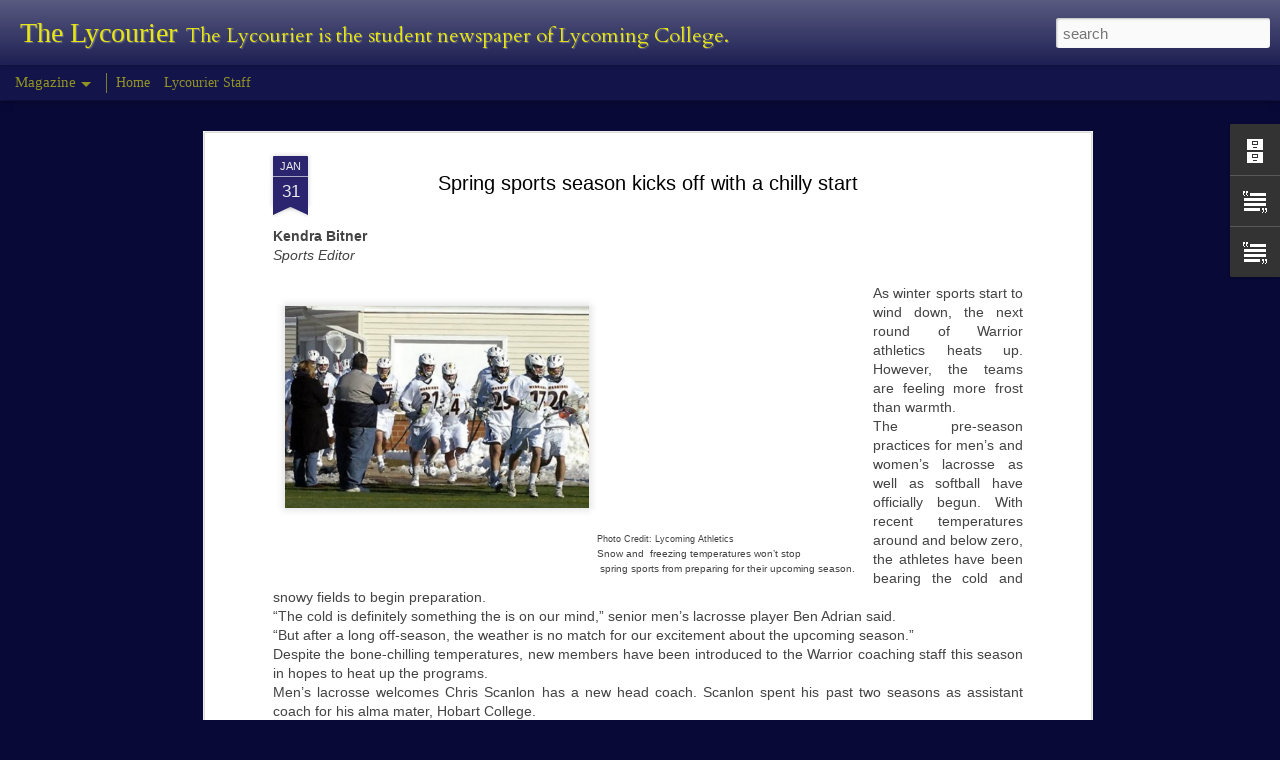

--- FILE ---
content_type: text/javascript; charset=UTF-8
request_url: https://lycourier.lycoming.edu/?v=0&action=initial&widgetId=BlogArchive1&responseType=js&xssi_token=AOuZoY5tGTb8GU8-hphpZX6YqPnTCjAi7Q%3A1769401602244
body_size: 373
content:
try {
_WidgetManager._HandleControllerResult('BlogArchive1', 'initial',{'data': [{'url': 'https://lycourier.lycoming.edu/2019/02/', 'name': 'Feb 2019', 'expclass': 'expanded', 'post-count': 7}, {'url': 'https://lycourier.lycoming.edu/2018/11/', 'name': 'Nov 2018', 'expclass': 'collapsed', 'post-count': 5}, {'url': 'https://lycourier.lycoming.edu/2018/10/', 'name': 'Oct 2018', 'expclass': 'collapsed', 'post-count': 3}, {'url': 'https://lycourier.lycoming.edu/2017/04/', 'name': 'Apr 2017', 'expclass': 'collapsed', 'post-count': 7}, {'url': 'https://lycourier.lycoming.edu/2017/03/', 'name': 'Mar 2017', 'expclass': 'collapsed', 'post-count': 6}, {'url': 'https://lycourier.lycoming.edu/2017/02/', 'name': 'Feb 2017', 'expclass': 'collapsed', 'post-count': 11}, {'url': 'https://lycourier.lycoming.edu/2017/01/', 'name': 'Jan 2017', 'expclass': 'collapsed', 'post-count': 7}, {'url': 'https://lycourier.lycoming.edu/2016/11/', 'name': 'Nov 2016', 'expclass': 'collapsed', 'post-count': 1}, {'url': 'https://lycourier.lycoming.edu/2016/10/', 'name': 'Oct 2016', 'expclass': 'collapsed', 'post-count': 4}, {'url': 'https://lycourier.lycoming.edu/2016/04/', 'name': 'Apr 2016', 'expclass': 'collapsed', 'post-count': 18}, {'url': 'https://lycourier.lycoming.edu/2016/03/', 'name': 'Mar 2016', 'expclass': 'collapsed', 'post-count': 15}, {'url': 'https://lycourier.lycoming.edu/2016/02/', 'name': 'Feb 2016', 'expclass': 'collapsed', 'post-count': 17}, {'url': 'https://lycourier.lycoming.edu/2016/01/', 'name': 'Jan 2016', 'expclass': 'collapsed', 'post-count': 9}, {'url': 'https://lycourier.lycoming.edu/2015/11/', 'name': 'Nov 2015', 'expclass': 'collapsed', 'post-count': 19}, {'url': 'https://lycourier.lycoming.edu/2015/09/', 'name': 'Sep 2015', 'expclass': 'collapsed', 'post-count': 14}, {'url': 'https://lycourier.lycoming.edu/2015/04/', 'name': 'Apr 2015', 'expclass': 'collapsed', 'post-count': 18}, {'url': 'https://lycourier.lycoming.edu/2014/10/', 'name': 'Oct 2014', 'expclass': 'collapsed', 'post-count': 24}, {'url': 'https://lycourier.lycoming.edu/2014/09/', 'name': 'Sep 2014', 'expclass': 'collapsed', 'post-count': 39}, {'url': 'https://lycourier.lycoming.edu/2014/08/', 'name': 'Aug 2014', 'expclass': 'collapsed', 'post-count': 20}, {'url': 'https://lycourier.lycoming.edu/2014/04/', 'name': 'Apr 2014', 'expclass': 'collapsed', 'post-count': 24}, {'url': 'https://lycourier.lycoming.edu/2014/03/', 'name': 'Mar 2014', 'expclass': 'collapsed', 'post-count': 23}, {'url': 'https://lycourier.lycoming.edu/2014/02/', 'name': 'Feb 2014', 'expclass': 'collapsed', 'post-count': 23}, {'url': 'https://lycourier.lycoming.edu/2014/01/', 'name': 'Jan 2014', 'expclass': 'collapsed', 'post-count': 42}, {'url': 'https://lycourier.lycoming.edu/2013/11/', 'name': 'Nov 2013', 'expclass': 'collapsed', 'post-count': 52}, {'url': 'https://lycourier.lycoming.edu/2013/10/', 'name': 'Oct 2013', 'expclass': 'collapsed', 'post-count': 43}, {'url': 'https://lycourier.lycoming.edu/2013/09/', 'name': 'Sep 2013', 'expclass': 'collapsed', 'post-count': 51}, {'url': 'https://lycourier.lycoming.edu/2013/08/', 'name': 'Aug 2013', 'expclass': 'collapsed', 'post-count': 18}, {'url': 'https://lycourier.lycoming.edu/2013/04/', 'name': 'Apr 2013', 'expclass': 'collapsed', 'post-count': 21}, {'url': 'https://lycourier.lycoming.edu/2013/02/', 'name': 'Feb 2013', 'expclass': 'collapsed', 'post-count': 30}, {'url': 'https://lycourier.lycoming.edu/2013/01/', 'name': 'Jan 2013', 'expclass': 'collapsed', 'post-count': 32}, {'url': 'https://lycourier.lycoming.edu/2012/11/', 'name': 'Nov 2012', 'expclass': 'collapsed', 'post-count': 46}, {'url': 'https://lycourier.lycoming.edu/2012/10/', 'name': 'Oct 2012', 'expclass': 'collapsed', 'post-count': 51}, {'url': 'https://lycourier.lycoming.edu/2012/09/', 'name': 'Sep 2012', 'expclass': 'collapsed', 'post-count': 29}, {'url': 'https://lycourier.lycoming.edu/2012/08/', 'name': 'Aug 2012', 'expclass': 'collapsed', 'post-count': 16}, {'url': 'https://lycourier.lycoming.edu/2012/04/', 'name': 'Apr 2012', 'expclass': 'collapsed', 'post-count': 42}, {'url': 'https://lycourier.lycoming.edu/2012/03/', 'name': 'Mar 2012', 'expclass': 'collapsed', 'post-count': 38}, {'url': 'https://lycourier.lycoming.edu/2012/02/', 'name': 'Feb 2012', 'expclass': 'collapsed', 'post-count': 36}, {'url': 'https://lycourier.lycoming.edu/2011/09/', 'name': 'Sep 2011', 'expclass': 'collapsed', 'post-count': 32}, {'url': 'https://lycourier.lycoming.edu/2011/04/', 'name': 'Apr 2011', 'expclass': 'collapsed', 'post-count': 11}, {'url': 'https://lycourier.lycoming.edu/2011/03/', 'name': 'Mar 2011', 'expclass': 'collapsed', 'post-count': 64}, {'url': 'https://lycourier.lycoming.edu/2011/02/', 'name': 'Feb 2011', 'expclass': 'collapsed', 'post-count': 8}, {'url': 'https://lycourier.lycoming.edu/2011/01/', 'name': 'Jan 2011', 'expclass': 'collapsed', 'post-count': 3}, {'url': 'https://lycourier.lycoming.edu/2010/12/', 'name': 'Dec 2010', 'expclass': 'collapsed', 'post-count': 10}, {'url': 'https://lycourier.lycoming.edu/2010/11/', 'name': 'Nov 2010', 'expclass': 'collapsed', 'post-count': 20}, {'url': 'https://lycourier.lycoming.edu/2010/10/', 'name': 'Oct 2010', 'expclass': 'collapsed', 'post-count': 18}, {'url': 'https://lycourier.lycoming.edu/2010/09/', 'name': 'Sep 2010', 'expclass': 'collapsed', 'post-count': 44}, {'url': 'https://lycourier.lycoming.edu/2010/08/', 'name': 'Aug 2010', 'expclass': 'collapsed', 'post-count': 1}, {'url': 'https://lycourier.lycoming.edu/2010/04/', 'name': 'Apr 2010', 'expclass': 'collapsed', 'post-count': 21}, {'url': 'https://lycourier.lycoming.edu/2010/03/', 'name': 'Mar 2010', 'expclass': 'collapsed', 'post-count': 38}, {'url': 'https://lycourier.lycoming.edu/2010/02/', 'name': 'Feb 2010', 'expclass': 'collapsed', 'post-count': 35}, {'url': 'https://lycourier.lycoming.edu/2010/01/', 'name': 'Jan 2010', 'expclass': 'collapsed', 'post-count': 24}], 'toggleopen': 'MONTHLY-1548997200000', 'style': 'FLAT', 'title': 'Blog Archive'});
} catch (e) {
  if (typeof log != 'undefined') {
    log('HandleControllerResult failed: ' + e);
  }
}
